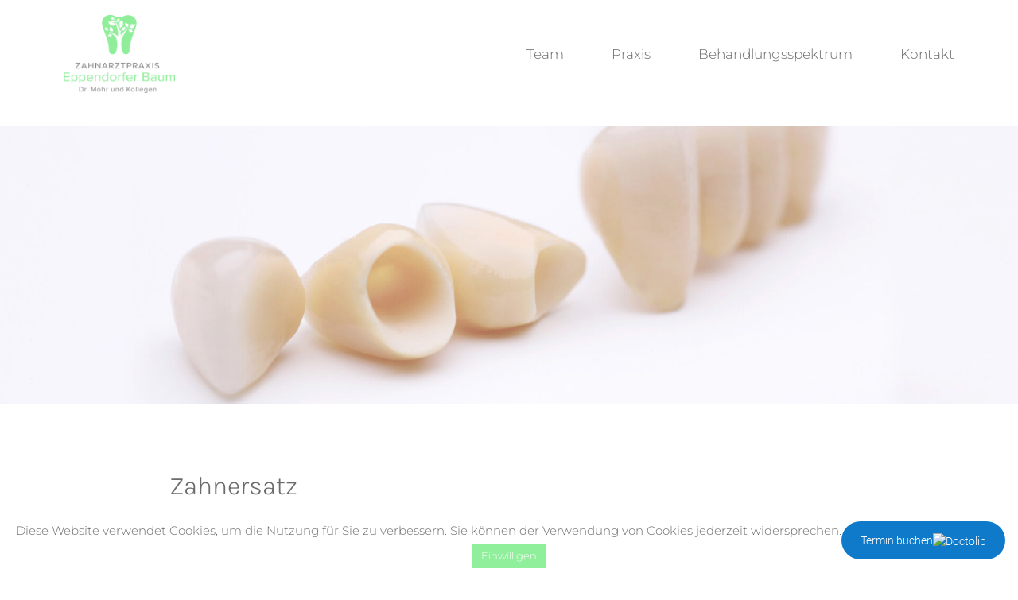

--- FILE ---
content_type: text/html; charset=UTF-8
request_url: https://zahnarztpraxis-eppendorferbaum.de/zahnersatz/
body_size: 10838
content:
<!DOCTYPE html>
<html lang="de">
<head><style>img.lazy{min-height:1px}</style><link href="https://zahnarztpraxis-eppendorferbaum.de/wp-content/plugins/w3-total-cache/pub/js/lazyload.min.js" as="script">
    <title>  ZahnersatzZahnarztpraxis Eppendorfer Baum | Dr. Mohr &amp; Kollegen</title>
    <meta charset="UTF-8">
    <meta name="viewport" content="width=device-width, initial-scale=1, shrink-to-fit=no">
    
    <link rel="apple-touch-icon" sizes="76x76" href="https://zahnarztpraxis-eppendorferbaum.de/wp-content/themes/praxis-mohr/images/fav/apple-touch-icon.png">
    <link rel="icon" type="image/png" sizes="32x32" href="https://zahnarztpraxis-eppendorferbaum.de/wp-content/themes/praxis-mohr/images/fav/favicon-32x32.png">
    <link rel="icon" type="image/png" sizes="16x16" href="https://zahnarztpraxis-eppendorferbaum.de/wp-content/themes/praxis-mohr/images/fav/favicon-16x16.png">
    <link rel="manifest" href="https://zahnarztpraxis-eppendorferbaum.de/wp-content/themes/praxis-mohr/images/fav/site.webmanifest">
    <link rel="mask-icon" href="https://zahnarztpraxis-eppendorferbaum.de/wp-content/themes/praxis-mohr/images/fav/safari-pinned-tab.svg" color="#90ee9b">
    <meta name="msapplication-TileColor" content="#90ee9b">
    <meta name="theme-color" content="#ffffff">

    <link rel="stylesheet" href="https://zahnarztpraxis-eppendorferbaum.de/wp-content/themes/praxis-mohr/css/styles.v2.0.css" media="all">
    
        <meta name='robots' content='max-image-preview:large' />
	<style>img:is([sizes="auto" i], [sizes^="auto," i]) { contain-intrinsic-size: 3000px 1500px }</style>
	<script type="text/javascript">
/* <![CDATA[ */
window._wpemojiSettings = {"baseUrl":"https:\/\/s.w.org\/images\/core\/emoji\/16.0.1\/72x72\/","ext":".png","svgUrl":"https:\/\/s.w.org\/images\/core\/emoji\/16.0.1\/svg\/","svgExt":".svg","source":{"concatemoji":"https:\/\/zahnarztpraxis-eppendorferbaum.de\/wp-includes\/js\/wp-emoji-release.min.js?ver=6.8.2"}};
/*! This file is auto-generated */
!function(s,n){var o,i,e;function c(e){try{var t={supportTests:e,timestamp:(new Date).valueOf()};sessionStorage.setItem(o,JSON.stringify(t))}catch(e){}}function p(e,t,n){e.clearRect(0,0,e.canvas.width,e.canvas.height),e.fillText(t,0,0);var t=new Uint32Array(e.getImageData(0,0,e.canvas.width,e.canvas.height).data),a=(e.clearRect(0,0,e.canvas.width,e.canvas.height),e.fillText(n,0,0),new Uint32Array(e.getImageData(0,0,e.canvas.width,e.canvas.height).data));return t.every(function(e,t){return e===a[t]})}function u(e,t){e.clearRect(0,0,e.canvas.width,e.canvas.height),e.fillText(t,0,0);for(var n=e.getImageData(16,16,1,1),a=0;a<n.data.length;a++)if(0!==n.data[a])return!1;return!0}function f(e,t,n,a){switch(t){case"flag":return n(e,"\ud83c\udff3\ufe0f\u200d\u26a7\ufe0f","\ud83c\udff3\ufe0f\u200b\u26a7\ufe0f")?!1:!n(e,"\ud83c\udde8\ud83c\uddf6","\ud83c\udde8\u200b\ud83c\uddf6")&&!n(e,"\ud83c\udff4\udb40\udc67\udb40\udc62\udb40\udc65\udb40\udc6e\udb40\udc67\udb40\udc7f","\ud83c\udff4\u200b\udb40\udc67\u200b\udb40\udc62\u200b\udb40\udc65\u200b\udb40\udc6e\u200b\udb40\udc67\u200b\udb40\udc7f");case"emoji":return!a(e,"\ud83e\udedf")}return!1}function g(e,t,n,a){var r="undefined"!=typeof WorkerGlobalScope&&self instanceof WorkerGlobalScope?new OffscreenCanvas(300,150):s.createElement("canvas"),o=r.getContext("2d",{willReadFrequently:!0}),i=(o.textBaseline="top",o.font="600 32px Arial",{});return e.forEach(function(e){i[e]=t(o,e,n,a)}),i}function t(e){var t=s.createElement("script");t.src=e,t.defer=!0,s.head.appendChild(t)}"undefined"!=typeof Promise&&(o="wpEmojiSettingsSupports",i=["flag","emoji"],n.supports={everything:!0,everythingExceptFlag:!0},e=new Promise(function(e){s.addEventListener("DOMContentLoaded",e,{once:!0})}),new Promise(function(t){var n=function(){try{var e=JSON.parse(sessionStorage.getItem(o));if("object"==typeof e&&"number"==typeof e.timestamp&&(new Date).valueOf()<e.timestamp+604800&&"object"==typeof e.supportTests)return e.supportTests}catch(e){}return null}();if(!n){if("undefined"!=typeof Worker&&"undefined"!=typeof OffscreenCanvas&&"undefined"!=typeof URL&&URL.createObjectURL&&"undefined"!=typeof Blob)try{var e="postMessage("+g.toString()+"("+[JSON.stringify(i),f.toString(),p.toString(),u.toString()].join(",")+"));",a=new Blob([e],{type:"text/javascript"}),r=new Worker(URL.createObjectURL(a),{name:"wpTestEmojiSupports"});return void(r.onmessage=function(e){c(n=e.data),r.terminate(),t(n)})}catch(e){}c(n=g(i,f,p,u))}t(n)}).then(function(e){for(var t in e)n.supports[t]=e[t],n.supports.everything=n.supports.everything&&n.supports[t],"flag"!==t&&(n.supports.everythingExceptFlag=n.supports.everythingExceptFlag&&n.supports[t]);n.supports.everythingExceptFlag=n.supports.everythingExceptFlag&&!n.supports.flag,n.DOMReady=!1,n.readyCallback=function(){n.DOMReady=!0}}).then(function(){return e}).then(function(){var e;n.supports.everything||(n.readyCallback(),(e=n.source||{}).concatemoji?t(e.concatemoji):e.wpemoji&&e.twemoji&&(t(e.twemoji),t(e.wpemoji)))}))}((window,document),window._wpemojiSettings);
/* ]]> */
</script>
<style id='wp-emoji-styles-inline-css' type='text/css'>

	img.wp-smiley, img.emoji {
		display: inline !important;
		border: none !important;
		box-shadow: none !important;
		height: 1em !important;
		width: 1em !important;
		margin: 0 0.07em !important;
		vertical-align: -0.1em !important;
		background: none !important;
		padding: 0 !important;
	}
</style>
<link rel='stylesheet' id='wp-block-library-css' href='https://zahnarztpraxis-eppendorferbaum.de/wp-includes/css/dist/block-library/style.min.css?ver=6.8.2' type='text/css' media='all' />
<style id='classic-theme-styles-inline-css' type='text/css'>
/*! This file is auto-generated */
.wp-block-button__link{color:#fff;background-color:#32373c;border-radius:9999px;box-shadow:none;text-decoration:none;padding:calc(.667em + 2px) calc(1.333em + 2px);font-size:1.125em}.wp-block-file__button{background:#32373c;color:#fff;text-decoration:none}
</style>
<style id='global-styles-inline-css' type='text/css'>
:root{--wp--preset--aspect-ratio--square: 1;--wp--preset--aspect-ratio--4-3: 4/3;--wp--preset--aspect-ratio--3-4: 3/4;--wp--preset--aspect-ratio--3-2: 3/2;--wp--preset--aspect-ratio--2-3: 2/3;--wp--preset--aspect-ratio--16-9: 16/9;--wp--preset--aspect-ratio--9-16: 9/16;--wp--preset--color--black: #000000;--wp--preset--color--cyan-bluish-gray: #abb8c3;--wp--preset--color--white: #ffffff;--wp--preset--color--pale-pink: #f78da7;--wp--preset--color--vivid-red: #cf2e2e;--wp--preset--color--luminous-vivid-orange: #ff6900;--wp--preset--color--luminous-vivid-amber: #fcb900;--wp--preset--color--light-green-cyan: #7bdcb5;--wp--preset--color--vivid-green-cyan: #00d084;--wp--preset--color--pale-cyan-blue: #8ed1fc;--wp--preset--color--vivid-cyan-blue: #0693e3;--wp--preset--color--vivid-purple: #9b51e0;--wp--preset--gradient--vivid-cyan-blue-to-vivid-purple: linear-gradient(135deg,rgba(6,147,227,1) 0%,rgb(155,81,224) 100%);--wp--preset--gradient--light-green-cyan-to-vivid-green-cyan: linear-gradient(135deg,rgb(122,220,180) 0%,rgb(0,208,130) 100%);--wp--preset--gradient--luminous-vivid-amber-to-luminous-vivid-orange: linear-gradient(135deg,rgba(252,185,0,1) 0%,rgba(255,105,0,1) 100%);--wp--preset--gradient--luminous-vivid-orange-to-vivid-red: linear-gradient(135deg,rgba(255,105,0,1) 0%,rgb(207,46,46) 100%);--wp--preset--gradient--very-light-gray-to-cyan-bluish-gray: linear-gradient(135deg,rgb(238,238,238) 0%,rgb(169,184,195) 100%);--wp--preset--gradient--cool-to-warm-spectrum: linear-gradient(135deg,rgb(74,234,220) 0%,rgb(151,120,209) 20%,rgb(207,42,186) 40%,rgb(238,44,130) 60%,rgb(251,105,98) 80%,rgb(254,248,76) 100%);--wp--preset--gradient--blush-light-purple: linear-gradient(135deg,rgb(255,206,236) 0%,rgb(152,150,240) 100%);--wp--preset--gradient--blush-bordeaux: linear-gradient(135deg,rgb(254,205,165) 0%,rgb(254,45,45) 50%,rgb(107,0,62) 100%);--wp--preset--gradient--luminous-dusk: linear-gradient(135deg,rgb(255,203,112) 0%,rgb(199,81,192) 50%,rgb(65,88,208) 100%);--wp--preset--gradient--pale-ocean: linear-gradient(135deg,rgb(255,245,203) 0%,rgb(182,227,212) 50%,rgb(51,167,181) 100%);--wp--preset--gradient--electric-grass: linear-gradient(135deg,rgb(202,248,128) 0%,rgb(113,206,126) 100%);--wp--preset--gradient--midnight: linear-gradient(135deg,rgb(2,3,129) 0%,rgb(40,116,252) 100%);--wp--preset--font-size--small: 13px;--wp--preset--font-size--medium: 20px;--wp--preset--font-size--large: 36px;--wp--preset--font-size--x-large: 42px;--wp--preset--spacing--20: 0.44rem;--wp--preset--spacing--30: 0.67rem;--wp--preset--spacing--40: 1rem;--wp--preset--spacing--50: 1.5rem;--wp--preset--spacing--60: 2.25rem;--wp--preset--spacing--70: 3.38rem;--wp--preset--spacing--80: 5.06rem;--wp--preset--shadow--natural: 6px 6px 9px rgba(0, 0, 0, 0.2);--wp--preset--shadow--deep: 12px 12px 50px rgba(0, 0, 0, 0.4);--wp--preset--shadow--sharp: 6px 6px 0px rgba(0, 0, 0, 0.2);--wp--preset--shadow--outlined: 6px 6px 0px -3px rgba(255, 255, 255, 1), 6px 6px rgba(0, 0, 0, 1);--wp--preset--shadow--crisp: 6px 6px 0px rgba(0, 0, 0, 1);}:where(.is-layout-flex){gap: 0.5em;}:where(.is-layout-grid){gap: 0.5em;}body .is-layout-flex{display: flex;}.is-layout-flex{flex-wrap: wrap;align-items: center;}.is-layout-flex > :is(*, div){margin: 0;}body .is-layout-grid{display: grid;}.is-layout-grid > :is(*, div){margin: 0;}:where(.wp-block-columns.is-layout-flex){gap: 2em;}:where(.wp-block-columns.is-layout-grid){gap: 2em;}:where(.wp-block-post-template.is-layout-flex){gap: 1.25em;}:where(.wp-block-post-template.is-layout-grid){gap: 1.25em;}.has-black-color{color: var(--wp--preset--color--black) !important;}.has-cyan-bluish-gray-color{color: var(--wp--preset--color--cyan-bluish-gray) !important;}.has-white-color{color: var(--wp--preset--color--white) !important;}.has-pale-pink-color{color: var(--wp--preset--color--pale-pink) !important;}.has-vivid-red-color{color: var(--wp--preset--color--vivid-red) !important;}.has-luminous-vivid-orange-color{color: var(--wp--preset--color--luminous-vivid-orange) !important;}.has-luminous-vivid-amber-color{color: var(--wp--preset--color--luminous-vivid-amber) !important;}.has-light-green-cyan-color{color: var(--wp--preset--color--light-green-cyan) !important;}.has-vivid-green-cyan-color{color: var(--wp--preset--color--vivid-green-cyan) !important;}.has-pale-cyan-blue-color{color: var(--wp--preset--color--pale-cyan-blue) !important;}.has-vivid-cyan-blue-color{color: var(--wp--preset--color--vivid-cyan-blue) !important;}.has-vivid-purple-color{color: var(--wp--preset--color--vivid-purple) !important;}.has-black-background-color{background-color: var(--wp--preset--color--black) !important;}.has-cyan-bluish-gray-background-color{background-color: var(--wp--preset--color--cyan-bluish-gray) !important;}.has-white-background-color{background-color: var(--wp--preset--color--white) !important;}.has-pale-pink-background-color{background-color: var(--wp--preset--color--pale-pink) !important;}.has-vivid-red-background-color{background-color: var(--wp--preset--color--vivid-red) !important;}.has-luminous-vivid-orange-background-color{background-color: var(--wp--preset--color--luminous-vivid-orange) !important;}.has-luminous-vivid-amber-background-color{background-color: var(--wp--preset--color--luminous-vivid-amber) !important;}.has-light-green-cyan-background-color{background-color: var(--wp--preset--color--light-green-cyan) !important;}.has-vivid-green-cyan-background-color{background-color: var(--wp--preset--color--vivid-green-cyan) !important;}.has-pale-cyan-blue-background-color{background-color: var(--wp--preset--color--pale-cyan-blue) !important;}.has-vivid-cyan-blue-background-color{background-color: var(--wp--preset--color--vivid-cyan-blue) !important;}.has-vivid-purple-background-color{background-color: var(--wp--preset--color--vivid-purple) !important;}.has-black-border-color{border-color: var(--wp--preset--color--black) !important;}.has-cyan-bluish-gray-border-color{border-color: var(--wp--preset--color--cyan-bluish-gray) !important;}.has-white-border-color{border-color: var(--wp--preset--color--white) !important;}.has-pale-pink-border-color{border-color: var(--wp--preset--color--pale-pink) !important;}.has-vivid-red-border-color{border-color: var(--wp--preset--color--vivid-red) !important;}.has-luminous-vivid-orange-border-color{border-color: var(--wp--preset--color--luminous-vivid-orange) !important;}.has-luminous-vivid-amber-border-color{border-color: var(--wp--preset--color--luminous-vivid-amber) !important;}.has-light-green-cyan-border-color{border-color: var(--wp--preset--color--light-green-cyan) !important;}.has-vivid-green-cyan-border-color{border-color: var(--wp--preset--color--vivid-green-cyan) !important;}.has-pale-cyan-blue-border-color{border-color: var(--wp--preset--color--pale-cyan-blue) !important;}.has-vivid-cyan-blue-border-color{border-color: var(--wp--preset--color--vivid-cyan-blue) !important;}.has-vivid-purple-border-color{border-color: var(--wp--preset--color--vivid-purple) !important;}.has-vivid-cyan-blue-to-vivid-purple-gradient-background{background: var(--wp--preset--gradient--vivid-cyan-blue-to-vivid-purple) !important;}.has-light-green-cyan-to-vivid-green-cyan-gradient-background{background: var(--wp--preset--gradient--light-green-cyan-to-vivid-green-cyan) !important;}.has-luminous-vivid-amber-to-luminous-vivid-orange-gradient-background{background: var(--wp--preset--gradient--luminous-vivid-amber-to-luminous-vivid-orange) !important;}.has-luminous-vivid-orange-to-vivid-red-gradient-background{background: var(--wp--preset--gradient--luminous-vivid-orange-to-vivid-red) !important;}.has-very-light-gray-to-cyan-bluish-gray-gradient-background{background: var(--wp--preset--gradient--very-light-gray-to-cyan-bluish-gray) !important;}.has-cool-to-warm-spectrum-gradient-background{background: var(--wp--preset--gradient--cool-to-warm-spectrum) !important;}.has-blush-light-purple-gradient-background{background: var(--wp--preset--gradient--blush-light-purple) !important;}.has-blush-bordeaux-gradient-background{background: var(--wp--preset--gradient--blush-bordeaux) !important;}.has-luminous-dusk-gradient-background{background: var(--wp--preset--gradient--luminous-dusk) !important;}.has-pale-ocean-gradient-background{background: var(--wp--preset--gradient--pale-ocean) !important;}.has-electric-grass-gradient-background{background: var(--wp--preset--gradient--electric-grass) !important;}.has-midnight-gradient-background{background: var(--wp--preset--gradient--midnight) !important;}.has-small-font-size{font-size: var(--wp--preset--font-size--small) !important;}.has-medium-font-size{font-size: var(--wp--preset--font-size--medium) !important;}.has-large-font-size{font-size: var(--wp--preset--font-size--large) !important;}.has-x-large-font-size{font-size: var(--wp--preset--font-size--x-large) !important;}
:where(.wp-block-post-template.is-layout-flex){gap: 1.25em;}:where(.wp-block-post-template.is-layout-grid){gap: 1.25em;}
:where(.wp-block-columns.is-layout-flex){gap: 2em;}:where(.wp-block-columns.is-layout-grid){gap: 2em;}
:root :where(.wp-block-pullquote){font-size: 1.5em;line-height: 1.6;}
</style>
<link rel='stylesheet' id='contact-form-7-css' href='https://zahnarztpraxis-eppendorferbaum.de/wp-content/plugins/contact-form-7/includes/css/styles.css?ver=6.1.1' type='text/css' media='all' />
<link rel='stylesheet' id='cookie-law-info-css' href='https://zahnarztpraxis-eppendorferbaum.de/wp-content/plugins/cookie-law-info/legacy/public/css/cookie-law-info-public.css?ver=3.3.5' type='text/css' media='all' />
<link rel='stylesheet' id='cookie-law-info-gdpr-css' href='https://zahnarztpraxis-eppendorferbaum.de/wp-content/plugins/cookie-law-info/legacy/public/css/cookie-law-info-gdpr.css?ver=3.3.5' type='text/css' media='all' />
<link rel='stylesheet' id='js_composer_front-css' href='https://zahnarztpraxis-eppendorferbaum.de/wp-content/plugins/js_composer/assets/css/js_composer.min.css?ver=7.9' type='text/css' media='all' />
<!--n2css--><!--n2js--><script type="text/javascript" src="https://zahnarztpraxis-eppendorferbaum.de/wp-includes/js/jquery/jquery.min.js?ver=3.7.1" id="jquery-core-js"></script>
<script type="text/javascript" src="https://zahnarztpraxis-eppendorferbaum.de/wp-includes/js/jquery/jquery-migrate.min.js?ver=3.4.1" id="jquery-migrate-js"></script>
<script type="text/javascript" id="cookie-law-info-js-extra">
/* <![CDATA[ */
var Cli_Data = {"nn_cookie_ids":[],"cookielist":[],"non_necessary_cookies":[],"ccpaEnabled":"","ccpaRegionBased":"","ccpaBarEnabled":"","strictlyEnabled":["necessary","obligatoire"],"ccpaType":"gdpr","js_blocking":"","custom_integration":"","triggerDomRefresh":"","secure_cookies":""};
var cli_cookiebar_settings = {"animate_speed_hide":"500","animate_speed_show":"500","background":"#FFF","border":"#b1a6a6c2","border_on":"","button_1_button_colour":"#90ef9b","button_1_button_hover":"#73bf7c","button_1_link_colour":"#fff","button_1_as_button":"1","button_1_new_win":"","button_2_button_colour":"#333","button_2_button_hover":"#292929","button_2_link_colour":"#444","button_2_as_button":"","button_2_hidebar":"","button_3_button_colour":"#000","button_3_button_hover":"#000000","button_3_link_colour":"#fff","button_3_as_button":"1","button_3_new_win":"","button_4_button_colour":"#000","button_4_button_hover":"#000000","button_4_link_colour":"#62a329","button_4_as_button":"","button_7_button_colour":"#61a229","button_7_button_hover":"#4e8221","button_7_link_colour":"#fff","button_7_as_button":"1","button_7_new_win":"","font_family":"inherit","header_fix":"1","notify_animate_hide":"1","notify_animate_show":"","notify_div_id":"#cookie-law-info-bar","notify_position_horizontal":"right","notify_position_vertical":"bottom","scroll_close":"","scroll_close_reload":"","accept_close_reload":"","reject_close_reload":"","showagain_tab":"","showagain_background":"#fff","showagain_border":"#000","showagain_div_id":"#cookie-law-info-again","showagain_x_position":"100px","text":"#6b6b6b","show_once_yn":"","show_once":"10000","logging_on":"","as_popup":"","popup_overlay":"1","bar_heading_text":"","cookie_bar_as":"banner","popup_showagain_position":"bottom-right","widget_position":"left"};
var log_object = {"ajax_url":"https:\/\/zahnarztpraxis-eppendorferbaum.de\/wp-admin\/admin-ajax.php"};
/* ]]> */
</script>
<script type="text/javascript" src="https://zahnarztpraxis-eppendorferbaum.de/wp-content/plugins/cookie-law-info/legacy/public/js/cookie-law-info-public.js?ver=3.3.5" id="cookie-law-info-js"></script>
<script></script><link rel="https://api.w.org/" href="https://zahnarztpraxis-eppendorferbaum.de/wp-json/" /><link rel="alternate" title="JSON" type="application/json" href="https://zahnarztpraxis-eppendorferbaum.de/wp-json/wp/v2/pages/74" /><link rel="EditURI" type="application/rsd+xml" title="RSD" href="https://zahnarztpraxis-eppendorferbaum.de/xmlrpc.php?rsd" />
<meta name="generator" content="WordPress 6.8.2" />
<link rel="canonical" href="https://zahnarztpraxis-eppendorferbaum.de/zahnersatz/" />
<link rel='shortlink' href='https://zahnarztpraxis-eppendorferbaum.de/?p=74' />
<link rel="alternate" title="oEmbed (JSON)" type="application/json+oembed" href="https://zahnarztpraxis-eppendorferbaum.de/wp-json/oembed/1.0/embed?url=https%3A%2F%2Fzahnarztpraxis-eppendorferbaum.de%2Fzahnersatz%2F" />
<link rel="alternate" title="oEmbed (XML)" type="text/xml+oembed" href="https://zahnarztpraxis-eppendorferbaum.de/wp-json/oembed/1.0/embed?url=https%3A%2F%2Fzahnarztpraxis-eppendorferbaum.de%2Fzahnersatz%2F&#038;format=xml" />
<meta name="generator" content="Powered by WPBakery Page Builder - drag and drop page builder for WordPress."/>
<style type="text/css" data-type="vc_shortcodes-default-css">.vc_do_custom_heading{margin-bottom:0.625rem;margin-top:0;}</style><noscript><style> .wpb_animate_when_almost_visible { opacity: 1; }</style></noscript>    <script type="text/javascript">var $ = jQuery.noConflict();</script>  
    
</head>
    
<body class="wp-singular page-template-default page page-id-74 wp-theme-praxis-mohr wpb-js-composer js-comp-ver-7.9 vc_responsive">
    <header class="pm-header">
        <div class="container-logo">    
            <a id="logo-praxis" href="https://zahnarztpraxis-eppendorferbaum.de">
                <img alt="Logo Zahnarztpraxis Hoheluftchaussee Dr. Mohr und Kollegen" class="logo-main lazy" src="data:image/svg+xml,%3Csvg%20xmlns='http://www.w3.org/2000/svg'%20viewBox='0%200%201%201'%3E%3C/svg%3E" data-src="https://zahnarztpraxis-eppendorferbaum.de/wp-content/themes/praxis-mohr/images/logo_eppendorfer_baum.png">
                <img alt="" aria-hidden="true" class="logo-tooth lazy" src="data:image/svg+xml,%3Csvg%20xmlns='http://www.w3.org/2000/svg'%20viewBox='0%200%201%201'%3E%3C/svg%3E" data-src="https://zahnarztpraxis-eppendorferbaum.de/wp-content/themes/praxis-mohr/images/logo_eppendorfer_baum_zahn.png">
            </a>
        </div>
        <div id="toggle-nav"><span class="eintrag-menue">Menü</span><img class="lazy" src="data:image/svg+xml,%3Csvg%20xmlns='http://www.w3.org/2000/svg'%20viewBox='0%200%201%201'%3E%3C/svg%3E" data-src="https://zahnarztpraxis-eppendorferbaum.de/wp-content/themes/praxis-mohr/images/menu.png" /></div>
        <nav id="site-navigation" class="nav-main" role="navigation">
            <ul id="menu-hauptmenue" class="menu"><li id="menu-item-67" class="menu-item menu-item-type-custom menu-item-object-custom menu-item-has-children menu-item-67"><a>Team</a>
<ul class="sub-menu">
	<li id="menu-item-1134" class="menu-item menu-item-type-custom menu-item-object-custom menu-item-home menu-item-1134"><a href="https://zahnarztpraxis-eppendorferbaum.de/#aerzte">Zahnärzte</a></li>
	<li id="menu-item-358" class="menu-item menu-item-type-post_type menu-item-object-page menu-item-358"><a href="https://zahnarztpraxis-eppendorferbaum.de/dr-raoul-mohr/">Dr. Raoul Mohr</a></li>
	<li id="menu-item-1424" class="menu-item menu-item-type-post_type menu-item-object-page menu-item-1424"><a href="https://zahnarztpraxis-eppendorferbaum.de/johanna-benthien/">Johanna Benthien</a></li>
	<li id="menu-item-1320" class="menu-item menu-item-type-post_type menu-item-object-page menu-item-1320"><a href="https://zahnarztpraxis-eppendorferbaum.de/chiara-colapietro/">Chiara Colapietro</a></li>
	<li id="menu-item-597" class="menu-item menu-item-type-post_type menu-item-object-page menu-item-597"><a href="https://zahnarztpraxis-eppendorferbaum.de/johanna-dose/">Dr. Johanna Dose</a></li>
	<li id="menu-item-1246" class="menu-item menu-item-type-post_type menu-item-object-page menu-item-1246"><a href="https://zahnarztpraxis-eppendorferbaum.de/sirka-woeste/">Dr. Sirka Woeste</a></li>
	<li id="menu-item-1345" class="menu-item menu-item-type-post_type menu-item-object-page menu-item-1345"><a href="https://zahnarztpraxis-eppendorferbaum.de/mitarbeiter/">Mitarbeiter*innen</a></li>
</ul>
</li>
<li id="menu-item-60" class="menu-item menu-item-type-custom menu-item-object-custom menu-item-has-children menu-item-60"><a>Praxis</a>
<ul class="sub-menu">
	<li id="menu-item-1136" class="menu-item menu-item-type-custom menu-item-object-custom menu-item-home menu-item-1136"><a href="https://zahnarztpraxis-eppendorferbaum.de/#praxis">Praxis</a></li>
	<li id="menu-item-940" class="menu-item menu-item-type-post_type menu-item-object-page menu-item-940"><a href="https://zahnarztpraxis-eppendorferbaum.de/dentales-labor/">Dentales Labor</a></li>
	<li id="menu-item-939" class="sub-menu-item-last menu-item menu-item-type-post_type menu-item-object-page menu-item-939"><a href="https://zahnarztpraxis-eppendorferbaum.de/service/">Service</a></li>
</ul>
</li>
<li id="menu-item-68" class="menu-item menu-item-type-custom menu-item-object-custom current-menu-ancestor current-menu-parent menu-item-has-children menu-item-68"><a>Behandlungsspektrum</a>
<ul class="sub-menu">
	<li id="menu-item-1141" class="menu-item menu-item-type-custom menu-item-object-custom menu-item-home menu-item-1141"><a href="https://zahnarztpraxis-eppendorferbaum.de/#behandlungsspektrum">Behandlungsspektrum</a></li>
	<li id="menu-item-84" class="menu-item menu-item-type-post_type menu-item-object-page menu-item-84"><a href="https://zahnarztpraxis-eppendorferbaum.de/implantologie/">Implantologie</a></li>
	<li id="menu-item-83" class="menu-item menu-item-type-post_type menu-item-object-page menu-item-83"><a href="https://zahnarztpraxis-eppendorferbaum.de/endodontie/">Endodontie</a></li>
	<li id="menu-item-82" class="menu-item menu-item-type-post_type menu-item-object-page current-menu-item page_item page-item-74 current_page_item menu-item-82"><a href="https://zahnarztpraxis-eppendorferbaum.de/zahnersatz/" aria-current="page">Zahnersatz</a></li>
	<li id="menu-item-728" class="menu-item menu-item-type-post_type menu-item-object-page menu-item-728"><a href="https://zahnarztpraxis-eppendorferbaum.de/fuellungstherapie/">Füllungstherapie</a></li>
	<li id="menu-item-80" class="menu-item menu-item-type-post_type menu-item-object-page menu-item-80"><a href="https://zahnarztpraxis-eppendorferbaum.de/professionelle-zahnreinigung/">Professionelle Zahnreinigung</a></li>
	<li id="menu-item-729" class="menu-item menu-item-type-post_type menu-item-object-page menu-item-729"><a href="https://zahnarztpraxis-eppendorferbaum.de/parodontitisbehandlung/">Parodontitisbehandlung</a></li>
	<li id="menu-item-103" class="menu-item menu-item-type-post_type menu-item-object-page menu-item-103"><a href="https://zahnarztpraxis-eppendorferbaum.de/bleaching/">Bleaching</a></li>
	<li id="menu-item-102" class="menu-item menu-item-type-post_type menu-item-object-page menu-item-102"><a href="https://zahnarztpraxis-eppendorferbaum.de/aesthetische-zahnheilkunde/">Ästhetische Zahnheilkunde</a></li>
	<li id="menu-item-101" class="menu-item menu-item-type-post_type menu-item-object-page menu-item-101"><a href="https://zahnarztpraxis-eppendorferbaum.de/sanierung/">Sanierung</a></li>
	<li id="menu-item-732" class="menu-item menu-item-type-post_type menu-item-object-page menu-item-732"><a href="https://zahnarztpraxis-eppendorferbaum.de/laserbehandlung/">Laserbehandlung</a></li>
	<li id="menu-item-731" class="menu-item menu-item-type-post_type menu-item-object-page menu-item-731"><a href="https://zahnarztpraxis-eppendorferbaum.de/lachgassedierung/">Lachgassedierung</a></li>
	<li id="menu-item-730" class="sub-menu-item-last menu-item menu-item-type-post_type menu-item-object-page menu-item-730"><a href="https://zahnarztpraxis-eppendorferbaum.de/vollnarkose/">Vollnarkose</a></li>
</ul>
</li>
<li id="menu-item-69" class="menu-item-last menu-item menu-item-type-custom menu-item-object-custom menu-item-home menu-item-69"><a href="https://zahnarztpraxis-eppendorferbaum.de/#kontakt">Kontakt</a></li>
</ul>        </nav>
        
    </header>

    <a href="https://www.doctolib.de/zahnarztpraxis/hamburg/zahnarztpraxis-eppendorfer-baum-dr-mohr-und-kollegen/booking?utm_campaign=website-button&amp;utm_source=zahnarztpraxis-eppendorfer-baum-dr-mohr-und-kollegen-website-button&amp;utm_medium=referral&amp;utm_content=withoutpreview-blue-floating-bottom-right&amp;utm_term=zahnarztpraxis-eppendorfer-baum-dr-mohr-und-kollegen" style="display:flex;text-align:center;background-color:#107ACA;color:#ffffff;font-size:14px;overflow:hidden;font-family:Roboto, sans-serif;box-sizing:border-box;align-items:center;padding:0 24px;z-index:10000;height:48px;text-decoration:none;position:fixed;bottom:16px;right:16px;border-bottom-left-radius:none;border-bottom-right-radius:none;border-top-left-radius:4px;border-top-right-radius:4px;border-radius:24px" target="_blank"> <!-- -->Termin buchen<!-- --> <img class="lazy" style="height:19px;vertical-align:middle;width:auto" src="data:image/svg+xml,%3Csvg%20xmlns='http://www.w3.org/2000/svg'%20viewBox='0%200%201%201'%3E%3C/svg%3E" data-src="https://pro.doctolib.de/external_button/doctolib-white-transparent.png" alt="Doctolib"/></a>
<main>
            <div class="wpb-content-wrapper"><div class="vc_row wpb_row vc_row-fluid"><div class="wpb_column vc_column_container vc_col-sm-12"><div class="vc_column-inner"><div class="wpb_wrapper">
	<div  class="wpb_single_image wpb_content_element vc_align_center wpb_content_element  top-full-width">
		
		<figure class="wpb_wrapper vc_figure">
			<div class="vc_single_image-wrapper   vc_box_border_grey"><img fetchpriority="high" decoding="async" width="1920" height="525" src="data:image/svg+xml,%3Csvg%20xmlns='http://www.w3.org/2000/svg'%20viewBox='0%200%201920%20525'%3E%3C/svg%3E" data-src="https://zahnarztpraxis-eppendorferbaum.de/wp-content/uploads/2019/04/top_zahnersatz-1.jpg" class="vc_single_image-img attachment-full lazy" alt="" title="top_zahnersatz" data-srcset="https://zahnarztpraxis-eppendorferbaum.de/wp-content/uploads/2019/04/top_zahnersatz-1.jpg 1920w, https://zahnarztpraxis-eppendorferbaum.de/wp-content/uploads/2019/04/top_zahnersatz-1-300x82.jpg 300w, https://zahnarztpraxis-eppendorferbaum.de/wp-content/uploads/2019/04/top_zahnersatz-1-768x210.jpg 768w, https://zahnarztpraxis-eppendorferbaum.de/wp-content/uploads/2019/04/top_zahnersatz-1-1024x280.jpg 1024w" data-sizes="(max-width: 1920px) 100vw, 1920px" /></div>
		</figure>
	</div>
</div></div></div></div><div id="zahnersatz" class="vc_row wpb_row vc_row-fluid content-behandlungsspektrum"><div class="wpb_column vc_column_container vc_col-sm-1 vc_col-lg-2 vc_col-xs-1"><div class="vc_column-inner"><div class="wpb_wrapper"></div></div></div><div class="wpb_column vc_column_container vc_col-sm-10 vc_col-lg-8 vc_col-xs-10"><div class="vc_column-inner"><div class="wpb_wrapper"><h2 style="text-align: left" class="vc_custom_heading vc_do_custom_heading" >Zahnersatz</h2>
	<div class="wpb_text_column wpb_content_element" >
		<div class="wpb_wrapper">
			<p>Zahnersatz ist eines der absoluten Spezialgebiete unserer Praxis. Unser angeschlossenes <a class="text-link-gruen" title="Dentales Meisterlabor" href="https://zahnarztpraxis-eppendorferbaum.de/dentales-labor/">hochmodernes Zahnlabor</a> kann das komplette Spektrum der Zahntechnik abdecken. Ob implantatgestützte Prothesen, Kronen- und Brückentechnik aus bewährter Metallkeramik oder modernen Keramikwerkstoffen, Veneers zur Verschönerung der Frontzähne oder einfach nur Schienen.</p>
<p>Am Anfang der Zahntechnik steht jedoch die saubere Vorarbeit des Zahnarztes. Eine Zahnpräparation in fünf Minuten finden Sie nicht bei uns. Wir legen Wert auf eine saubere und genaue Vorgabe für den Zahntechniker.</p>

		</div>
	</div>
</div></div></div><div class="wpb_column vc_column_container vc_col-sm-1 vc_col-lg-2 vc_col-xs-1"><div class="vc_column-inner"><div class="wpb_wrapper"></div></div></div></div>
</div>            
</main>
<footer>
    <div class="vc_row wpb_row vc_row-fluid">
        <div class="wpb_column vc_column_container vc_col-sm-1 vc_col-lg-2 vc_col-xs-1">
        </div>
        <div class="wpb_column vc_column_container vc_col-sm-10 vc_col-lg-8 vc_col-xs-10">
            <div class="vc_column-inner">
                <hr>
                <div class="wpb_wrapper footer-widgets-container">
                    
                            <div id="footer-widgets" class="footer-widgets"  role="complementary">

                                
                                    <div class="footer-widget-column">
                                        <div id="custom_html-2" class="widget_text widget widget_custom_html"><h3 class="widget-title">Praxis</h3><div class="textwidget custom-html-widget"><p class="copy-regular">
	Zahnarztpraxis Eppendorfer Baum<br/>
	Dr. Mohr und Kollegen
</p>
<p class="footer-contact-item">
	Eppendorfer Baum 35-37<br/>
	20249 Hamburg
</p>
<p class="footer-contact-item">T: 040 / 480 18 10<br/>
F: 040 / 480 18 29</p>
<p class="footer-contact-item">
	<a href="mailto:info@zahnarztpraxis-eppendorferbaum.de" class="text-link-gruen">info@zahnarztpraxis-eppendorferbaum.de</a>
</p>
<p class="footer-contact-item"><a class="social-icon" href="https://www.instagram.com/zahndoc_eppendorferbaum"><img class="lazy" src="data:image/svg+xml,%3Csvg%20xmlns='http://www.w3.org/2000/svg'%20viewBox='0%200%201%201'%3E%3C/svg%3E" data-src="https://zahnarztpraxis-eppendorferbaum.de/wp-content/uploads/2023/10/icon_insta.png" alt="icon Instagram" /></a>
<a class="social-icon" href="https://de-de.facebook.com/pages/category/Teeth-Whitening-Service/Zahnarztpraxis-Eppendorfer-Baum-Dr-Mohr-und-Kollegen-1529413580630755/"><img class="lazy" src="data:image/svg+xml,%3Csvg%20xmlns='http://www.w3.org/2000/svg'%20viewBox='0%200%201%201'%3E%3C/svg%3E" data-src="https://zahnarztpraxis-eppendorferbaum.de/wp-content/uploads/2019/05/icon_facebook.png" alt="icon Facebook" /></a>
<a class="social-icon" href="https://www.xing.com/profile/Raoul_Mohr"><img class="lazy" src="data:image/svg+xml,%3Csvg%20xmlns='http://www.w3.org/2000/svg'%20viewBox='0%200%201%201'%3E%3C/svg%3E" data-src="https://zahnarztpraxis-eppendorferbaum.de/wp-content/uploads/2019/05/icon_xing.png" alt="icon Xing" /></a>
</p></div></div>                                    </div>

                                
                                
                                    <div class="footer-widget-column">
                                        <div id="custom_html-3" class="widget_text widget widget_custom_html"><h3 class="widget-title">Sprechzeiten</h3><div class="textwidget custom-html-widget"><p class="copy-regular">
	Sprechzeiten nach Vereinbarung
</p>
<p>
	Montag bis Donnerstag:<br/>
	07.00-19.00 Uhr
</p>
<p>
	Freitag:<br/>
	07.00-18.00 Uhr
</p></div></div>                                    </div>

                                
                                
                                    <div class="footer-widget-column-last">
                                        <div id="nav_menu-2" class="widget widget_nav_menu"><h3 class="widget-title">Rechtliches</h3><div class="menu-footernavigation-rechtliches-container"><ul id="menu-footernavigation-rechtliches" class="menu"><li id="menu-item-121" class="menu-item menu-item-type-post_type menu-item-object-page menu-item-121"><a href="https://zahnarztpraxis-eppendorferbaum.de/impressum/">Impressum</a></li>
<li id="menu-item-122" class="menu-item menu-item-type-post_type menu-item-object-page menu-item-privacy-policy menu-item-122"><a rel="privacy-policy" href="https://zahnarztpraxis-eppendorferbaum.de/datenschutzerklaerung/">Datenschutzerklärung</a></li>
</ul></div></div><div id="nav_menu-3" class="widget widget_nav_menu"><h3 class="widget-title">Für Kollegen</h3><div class="menu-footernavigation-fuer-kollegen-container"><ul id="menu-footernavigation-fuer-kollegen" class="menu"><li id="menu-item-892" class="menu-item menu-item-type-custom menu-item-object-custom menu-item-892"><a href="https://zahnarztpraxis-eppendorferbaum.de/fuer-kollegen/#hospitation">DGI Hospitation/Supervision</a></li>
<li id="menu-item-126" class="menu-item menu-item-type-custom menu-item-object-custom menu-item-126"><a href="https://zahnarztpraxis-eppendorferbaum.de/fuer-kollegen/#ueberweisung-implantologie">Überweisung Implantologie</a></li>
<li id="menu-item-127" class="menu-item menu-item-type-custom menu-item-object-custom menu-item-127"><a href="https://zahnarztpraxis-eppendorferbaum.de/fuer-kollegen/#ueberweisung-endodontie">Überweisung Endodontie</a></li>
</ul></div></div>                                    </div>

                                
                            </div>

                                    </div>
            </div>
        </div>
        <div class="wpb_column vc_column_container vc_col-sm-1 vc_col-lg-2 vc_col-xs-1">
        </div>
    </div>
        
    <div class="vc_row wpb_row vc_row-fluid">
        <div class="wpb_column vc_column_container vc_col-sm-1 vc_col-lg-2 vc_col-xs-1">
        </div>
        <div class="wpb_column vc_column_container vc_col-sm-10 vc_col-lg-8 vc_col-xs-10 copyright">
            Copyright 2019 - Zahnarztpraxis Eppendorfer Baum | Dr. Mohr &amp; Kollegen        </div>
        <div class="wpb_column vc_column_container vc_col-sm-1 vc_col-lg-2 vc_col-xs-1">
        </div>
    </div>   
</footer>

<script type="speculationrules">
{"prefetch":[{"source":"document","where":{"and":[{"href_matches":"\/*"},{"not":{"href_matches":["\/wp-*.php","\/wp-admin\/*","\/wp-content\/uploads\/*","\/wp-content\/*","\/wp-content\/plugins\/*","\/wp-content\/themes\/praxis-mohr\/*","\/*\\?(.+)"]}},{"not":{"selector_matches":"a[rel~=\"nofollow\"]"}},{"not":{"selector_matches":".no-prefetch, .no-prefetch a"}}]},"eagerness":"conservative"}]}
</script>
<!--googleoff: all--><div id="cookie-law-info-bar" data-nosnippet="true"><span>Diese Website verwendet Cookies, um die Nutzung für Sie zu verbessern. Sie können der Verwendung von Cookies jederzeit widersprechen. <a role='button' class="cli_settings_button" style="margin:5px 20px 5px 20px">Cookie Einstellungen</a><a role='button' data-cli_action="accept" id="cookie_action_close_header" class="medium cli-plugin-button cli-plugin-main-button cookie_action_close_header cli_action_button wt-cli-accept-btn" style="margin:5px">Einwilligen</a></span></div><div id="cookie-law-info-again" data-nosnippet="true"><span id="cookie_hdr_showagain">Privacy &amp; Cookies Policy</span></div><div class="cli-modal" data-nosnippet="true" id="cliSettingsPopup" tabindex="-1" role="dialog" aria-labelledby="cliSettingsPopup" aria-hidden="true">
  <div class="cli-modal-dialog" role="document">
	<div class="cli-modal-content cli-bar-popup">
		  <button type="button" class="cli-modal-close" id="cliModalClose">
			<svg class="" viewBox="0 0 24 24"><path d="M19 6.41l-1.41-1.41-5.59 5.59-5.59-5.59-1.41 1.41 5.59 5.59-5.59 5.59 1.41 1.41 5.59-5.59 5.59 5.59 1.41-1.41-5.59-5.59z"></path><path d="M0 0h24v24h-24z" fill="none"></path></svg>
			<span class="wt-cli-sr-only">Schließen</span>
		  </button>
		  <div class="cli-modal-body">
			<div class="cli-container-fluid cli-tab-container">
	<div class="cli-row">
		<div class="cli-col-12 cli-align-items-stretch cli-px-0">
			<div class="cli-privacy-overview">
				<h4>Datenschutzübersicht</h4>				<div class="cli-privacy-content">
					<div class="cli-privacy-content-text">Diese Website verwendet Cookies, um Ihre Erfahrung zu verbessern, während Sie durch die Website navigieren. Von diesen Cookies werden die nach Bedarf kategorisierten Cookies in Ihrem Browser gespeichert, da sie für das Funktionieren der Grundfunktionen der Website unerlässlich sind. Wir verwenden auch Cookies von Drittanbietern, mit denen wir analysieren und nachvollziehen können, wie Sie diese Website nutzen. Diese Cookies werden nur mit Ihrer Zustimmung in Ihrem Browser gespeichert. Sie haben auch die Möglichkeit, diese Cookies zu deaktivieren. Das Deaktivieren einiger dieser Cookies kann sich jedoch auf Ihr Surferlebnis auswirken.</div>
				</div>
				<a class="cli-privacy-readmore" aria-label="Mehr anzeigen" role="button" data-readmore-text="Mehr anzeigen" data-readless-text="Weniger anzeigen"></a>			</div>
		</div>
		<div class="cli-col-12 cli-align-items-stretch cli-px-0 cli-tab-section-container">
												<div class="cli-tab-section">
						<div class="cli-tab-header">
							<a role="button" tabindex="0" class="cli-nav-link cli-settings-mobile" data-target="necessary" data-toggle="cli-toggle-tab">
								Necessary							</a>
															<div class="wt-cli-necessary-checkbox">
									<input type="checkbox" class="cli-user-preference-checkbox"  id="wt-cli-checkbox-necessary" data-id="checkbox-necessary" checked="checked"  />
									<label class="form-check-label" for="wt-cli-checkbox-necessary">Necessary</label>
								</div>
								<span class="cli-necessary-caption">immer aktiv</span>
													</div>
						<div class="cli-tab-content">
							<div class="cli-tab-pane cli-fade" data-id="necessary">
								<div class="wt-cli-cookie-description">
									Notwendige Cookies sind für das reibungslose Funktionieren der Website unbedingt erforderlich. Diese Kategorie enthält nur Cookies, die grundlegende Funktionen und Sicherheitsmerkmale der Website gewährleisten. Diese Cookies speichern keine persönlichen Informationen.								</div>
							</div>
						</div>
					</div>
																		</div>
	</div>
</div>
		  </div>
		  <div class="cli-modal-footer">
			<div class="wt-cli-element cli-container-fluid cli-tab-container">
				<div class="cli-row">
					<div class="cli-col-12 cli-align-items-stretch cli-px-0">
						<div class="cli-tab-footer wt-cli-privacy-overview-actions">
						
															<a id="wt-cli-privacy-save-btn" role="button" tabindex="0" data-cli-action="accept" class="wt-cli-privacy-btn cli_setting_save_button wt-cli-privacy-accept-btn cli-btn">SPEICHERN &amp; AKZEPTIEREN</a>
													</div>
						
					</div>
				</div>
			</div>
		</div>
	</div>
  </div>
</div>
<div class="cli-modal-backdrop cli-fade cli-settings-overlay"></div>
<div class="cli-modal-backdrop cli-fade cli-popupbar-overlay"></div>
<!--googleon: all--><script type="text/javascript" src="https://zahnarztpraxis-eppendorferbaum.de/wp-content/themes/praxis-mohr/js/main.v1.min.js" id="main.v1.min.js-js"></script>
<script type="text/javascript" src="https://zahnarztpraxis-eppendorferbaum.de/wp-includes/js/dist/hooks.min.js?ver=4d63a3d491d11ffd8ac6" id="wp-hooks-js"></script>
<script type="text/javascript" src="https://zahnarztpraxis-eppendorferbaum.de/wp-includes/js/dist/i18n.min.js?ver=5e580eb46a90c2b997e6" id="wp-i18n-js"></script>
<script type="text/javascript" id="wp-i18n-js-after">
/* <![CDATA[ */
wp.i18n.setLocaleData( { 'text direction\u0004ltr': [ 'ltr' ] } );
/* ]]> */
</script>
<script type="text/javascript" src="https://zahnarztpraxis-eppendorferbaum.de/wp-content/plugins/contact-form-7/includes/swv/js/index.js?ver=6.1.1" id="swv-js"></script>
<script type="text/javascript" id="contact-form-7-js-translations">
/* <![CDATA[ */
( function( domain, translations ) {
	var localeData = translations.locale_data[ domain ] || translations.locale_data.messages;
	localeData[""].domain = domain;
	wp.i18n.setLocaleData( localeData, domain );
} )( "contact-form-7", {"translation-revision-date":"2025-09-11 18:58:36+0000","generator":"GlotPress\/4.0.1","domain":"messages","locale_data":{"messages":{"":{"domain":"messages","plural-forms":"nplurals=2; plural=n != 1;","lang":"de"},"This contact form is placed in the wrong place.":["Dieses Kontaktformular wurde an der falschen Stelle platziert."],"Error:":["Fehler:"]}},"comment":{"reference":"includes\/js\/index.js"}} );
/* ]]> */
</script>
<script type="text/javascript" id="contact-form-7-js-before">
/* <![CDATA[ */
var wpcf7 = {
    "api": {
        "root": "https:\/\/zahnarztpraxis-eppendorferbaum.de\/wp-json\/",
        "namespace": "contact-form-7\/v1"
    },
    "cached": 1
};
/* ]]> */
</script>
<script type="text/javascript" src="https://zahnarztpraxis-eppendorferbaum.de/wp-content/plugins/contact-form-7/includes/js/index.js?ver=6.1.1" id="contact-form-7-js"></script>
<script type="text/javascript" src="https://zahnarztpraxis-eppendorferbaum.de/wp-content/plugins/js_composer/assets/js/dist/js_composer_front.min.js?ver=7.9" id="wpb_composer_front_js-js"></script>
<script></script><script>window.w3tc_lazyload=1,window.lazyLoadOptions={elements_selector:".lazy",callback_loaded:function(t){var e;try{e=new CustomEvent("w3tc_lazyload_loaded",{detail:{e:t}})}catch(a){(e=document.createEvent("CustomEvent")).initCustomEvent("w3tc_lazyload_loaded",!1,!1,{e:t})}window.dispatchEvent(e)}}</script><script async src="https://zahnarztpraxis-eppendorferbaum.de/wp-content/plugins/w3-total-cache/pub/js/lazyload.min.js"></script></body>
</html>
<!--
Performance optimized by W3 Total Cache. Learn more: https://www.boldgrid.com/w3-total-cache/

Page Caching using Disk: Enhanced 
Lazy Loading

Served from: zahnarztpraxis-eppendorferbaum.de @ 2025-09-19 11:07:05 by W3 Total Cache
-->

--- FILE ---
content_type: text/css
request_url: https://zahnarztpraxis-eppendorferbaum.de/wp-content/themes/praxis-mohr/css/styles.v2.0.css
body_size: 3855
content:
*{-webkit-box-sizing:border-box;box-sizing:border-box;margin:0;padding:0}html,body{width:100%;height:100%}body{font-family:'Montserrat', sans-serif;font-size:15px;font-weight:300;line-height:1.5;color:#6b6b6b;text-rendering:optimizeLegibility}@font-face{font-family:'Montserrat';font-style:normal;font-weight:300;src:url("../fonts/montserrat-v25-latin-300.eot");src:local(""),url("../fonts/montserrat-v25-latin-300.eot?#iefix") format("embedded-opentype"),url("../fonts/montserrat-v25-latin-300.woff2") format("woff2"),url("../fonts/montserrat-v25-latin-300.woff") format("woff"),url("../fonts/montserrat-v25-latin-300.ttf") format("truetype"),url("../fonts/montserrat-v25-latin-300.svg#Montserrat") format("svg")}@font-face{font-family:'Karla';font-style:normal;font-weight:300;src:url("../fonts/karla-v23-latin-300.eot");src:local(""),url("../fonts/karla-v23-latin-300.eot?#iefix") format("embedded-opentype"),url("../fonts/karla-v23-latin-300.woff2") format("woff2"),url("../fonts/karla-v23-latin-300.woff") format("woff"),url("../fonts/karla-v23-latin-300.ttf") format("truetype"),url("../fonts/karla-v23-latin-300.svg#Karla") format("svg")}@font-face{font-family:'Karla';font-style:normal;font-weight:400;src:url("../fonts/karla-v23-latin-regular.eot");src:local(""),url("../fonts/karla-v23-latin-regular.eot?#iefix") format("embedded-opentype"),url("../fonts/karla-v23-latin-regular.woff2") format("woff2"),url("../fonts/karla-v23-latin-regular.woff") format("woff"),url("../fonts/karla-v23-latin-regular.ttf") format("truetype"),url("../fonts/karla-v23-latin-regular.svg#Karla") format("svg")}@font-face{font-family:'Roboto';font-style:normal;font-weight:300;src:url("../fonts/roboto-v30-latin-300.eot");src:local(""),url("../fonts/roboto-v30-latin-300.eot?#iefix") format("embedded-opentype"),url("../fonts/roboto-v30-latin-300.woff2") format("woff2"),url("../fonts/roboto-v30-latin-300.woff") format("woff"),url("../fonts/roboto-v30-latin-300.ttf") format("truetype"),url("../fonts/roboto-v30-latin-300.svg#Roboto") format("svg")}@font-face{font-family:'Roboto';font-style:normal;font-weight:400;src:url("../fonts/roboto-v30-latin-regular.eot");src:local(""),url("../fonts/roboto-v30-latin-regular.eot?#iefix") format("embedded-opentype"),url("../fonts/roboto-v30-latin-regular.woff2") format("woff2"),url("../fonts/roboto-v30-latin-regular.woff") format("woff"),url("../fonts/roboto-v30-latin-regular.ttf") format("truetype"),url("../fonts/roboto-v30-latin-regular.svg#Roboto") format("svg")}@font-face{font-family:'Roboto';font-style:normal;font-weight:500;src:url("../fonts/roboto-v30-latin-500.eot");src:local(""),url("../fonts/roboto-v30-latin-500.eot?#iefix") format("embedded-opentype"),url("../fonts/roboto-v30-latin-500.woff2") format("woff2"),url("../fonts/roboto-v30-latin-500.woff") format("woff"),url("../fonts/roboto-v30-latin-500.ttf") format("truetype"),url("../fonts/roboto-v30-latin-500.svg#Roboto") format("svg")}@font-face{font-family:'Roboto';font-style:normal;font-weight:700;src:url("../fonts/roboto-v30-latin-700.eot");src:local(""),url("../fonts/roboto-v30-latin-700.eot?#iefix") format("embedded-opentype"),url("../fonts/roboto-v30-latin-700.woff2") format("woff2"),url("../fonts/roboto-v30-latin-700.woff") format("woff"),url("../fonts/roboto-v30-latin-700.ttf") format("truetype"),url("../fonts/roboto-v30-latin-700.svg#Roboto") format("svg")}#cookie-law-info-bar{padding:0 !important;box-shadow:none !important;font-size:14px}a#cookie_action_close_header:hover,a#cookie_action_close_header:active{background-color:#7ee98a !important}.copy-extra-small{font-size:12px}.copy-small{font-size:14px}.copy-medium{font-size:22px}.copy-large{font-size:32px}.copy-regular{font-weight:500}.op-8{opacity:.8}h1{font-family:'Karla', sans-serif;font-size:54px;font-weight:300;color:#81e78c;line-height:1.2}h2{font-family:'Karla', sans-serif;font-size:28px;font-weight:300;line-height:1.3;-webkit-margin-after:1.5em;margin-block-end:1.5em}.wpb_wrapper h2{padding-top:70px}.content-behandlungsspektrum .wpb_wrapper h2,.content-arzt .wpb_wrapper h2,.content-praxis .wpb_wrapper h2,.content-kollegen .wpb_wrapper h2{padding-top:45px}h3{font-family:'Karla', sans-serif;font-size:28px;font-weight:300}h4{font-size:17.1px;font-weight:500}p{margin-top:1.2em;margin-bottom:1.2em}a.text-link,a.text-link:visited{color:#6b6b6b;text-decoration:none}a.text-link:hover,a.text-link:active{color:#26b541}a.text-link-gruen:link,a.text-link-gruen:visited{color:#6ee77c;text-decoration:none;font-weight:500}a.text-link-gruen:hover,a.text-link-gruen:active{color:#26b541}.center{text-align:center}article{background:#eee;padding:1em;margin-bottom:1em}.left{float:left}ul{list-style:none}.vc_figure,.vc_single_image-wrapper,.vc_single_image-wrapper img{width:100%}.behandlungsspektrum-item .vc_single_image-wrapper{width:auto}.button-container{text-align:center}.button-gruen a,.button-gruen a:visited{border-radius:6px !important;background-color:#90ef9b !important;padding:9px 24px 12px !important;margin:30px 10px 0 10px;font-weight:500}.button-gruen a:hover,.button-gruen a:active{border-radius:6px !important;background-color:#7ee98a !important}.arzt .button-gruen a,.arzt .button-gruen a:visited{margin:15px 0 0 0}.arzt .button-gruen a:hover,.arzt .button-gruen a:active{margin:15px 0 0 0}.vc_btn3.vc_btn3-style-custom{background-image:none !important}.form-button,.form-button:visited{-webkit-appearance:unset;-moz-appearance:unset;appearance:unset;cursor:pointer;margin:50px 20px 70px 20px;border-radius:6px !important;border:none;background-color:#90ef9b !important;padding:9px 24px 12px !important;color:#fff;font-family:inherit !important;font-size:16px !important;font-weight:500 !important}.form-button:hover,.form-button:active{background-color:#7ee98a !important}@media screen and (min-width: 1024px){body{font-size:17px}h2{font-size:32px;line-height:1.5;-webkit-margin-after:1.5em;margin-block-end:1.5em}.copy-small{font-size:16px}.wpb_wrapper h2{padding-top:90px}#cookie-law-info-bar{font-size:16px}}.wpb-js-composer .vc_tta.vc_general .vc_tta-panel-title{line-height:1.5 !important}.wpb-js-composer .vc_tta.vc_general .vc_tta-panel-body{padding:14px 30px !important}.wpb-js-composer .vc_tta.vc_tta-accordion .vc_tta-controls-icon-position-left .vc_tta-controls-icon{left:30px !important}.wpb-js-composer .vc_tta.vc_tta-accordion .vc_tta-controls-icon-position-left.vc_tta-panel-title>a{padding-left:57px !important}.akkordion-image img{padding-bottom:30px}.wpb-js-composer .vc_tta-color-grey.vc_tta-style-flat .vc_tta-panel .vc_tta-panel-heading{background-color:#e0e0e0 !important}.wpb-js-composer .vc_tta-color-grey.vc_tta-style-flat .vc_tta-panel.vc_active .vc_tta-panel-heading{background-color:#e0e0e0 !important}.wpb-js-composer .vc_tta-color-grey.vc_tta-style-flat .vc_tta-panel .vc_tta-panel-body{background-color:#e0e0e0 !important}.container-grey{background:#f0f0f0;padding:30px}.container-grey p{margin-top:.8em;margin-bottom:2em}.pm-header{background:#fff;bottom:0;height:158px;left:0;padding:0 30px;position:fixed;top:0;right:0;z-index:100}.pm-header.small{box-shadow:0 10px 10px -10px rgba(0,0,0,0.35);height:60px}div.container-logo{position:absolute;top:19px}a#logo-praxis{display:block;height:117px;margin:0 auto;overflow:hidden;position:relative;top:0;width:140px}.logo-main{height:auto;left:0;position:absolute;top:0;width:100%;-webkit-transition:top 0.3s ease 0s;transition:top 0.3s ease 0s}.logo-tooth{bottom:-150rem;height:auto;left:0;opacity:0;position:absolute;width:100%;-webkit-transition:bottom 0.3s ease 0s;transition:bottom 0.3s ease 0s}.back-to-top{opacity:0;transition:all 0.3s ease;-webkit-transition:all 0.3s ease;-moz-transition:all 0.3s ease;-o-transition:all 0.3s ease}.menu{list-style:none}#toggle-nav{cursor:pointer;position:absolute;top:80px;right:30px}.eintrag-menue{position:relative;top:-4px;left:-3px}.nav-main{display:none;position:absolute;top:178px;left:0;width:100%;background-color:#fff}.nav-main .menu{display:-webkit-box;display:-ms-flexbox;display:flex;-webkit-box-orient:vertical;-webkit-box-direction:normal;-ms-flex-direction:column;flex-direction:column;position:relative;-webkit-transition:top 0.2s ease 0s;-o-transition:top 0.2s ease 0s;transition:top 0.2s ease 0s}.nav-main .menu li{position:relative;text-align:left;padding:5px 30px}.nav-main .menu li.back-to-top{display:none}.nav-main .menu li a{cursor:pointer}.nav-main .menu li a,.nav-main .menu li a:visited,.nav-main .menu li a.mPS2id-clicked{color:#6b6b6b;text-decoration:none}.nav-main .menu li a:hover,.nav-main .menu li a:active,.nav-main .menu li a.mPS2id-highlight{color:#6ee77c}.nav-main .menu li.back-to-top a:hover{color:#6ee77c}.nav-main .menu li.back-to-top a:active{color:#6b6b6b}.nav-main .menu li.menu-item-last{padding-right:0;padding-bottom:20px}.nav-main .sub-menu{display:none;position:relative;list-style:none;background:#fff;font-size:13px;width:100%;white-space:nowrap;overflow-y:hidden;-webkit-transition:top 0.2s ease 0s;-o-transition:top 0.2s ease 0s;transition:top 0.2s ease 0s;-webkit-transition:all 0.2s ease 0s;-o-transition:all 0.2s ease 0s;transition:all 0.2s ease 0s}.nav-main li.menu-item-has-children li a:hover{color:#6ee77c}.nav-main .sub-menu li{padding:6px 20px;text-align:left}.nav-main .sub-menu li.menu-item-last{padding-bottom:20px}@media screen and (min-width: 1024px){.pm-header{padding:0 80px}#toggle-nav{display:none}.nav-main{display:block;top:0;right:80px;bottom:0;left:unset;width:unset;background-color:transparent}.nav-main .menu{-webkit-box-orient:horizontal;-webkit-box-direction:normal;-ms-flex-direction:row;flex-direction:row;top:50px}.nav-main .menu li{text-align:left;padding:6px 30px}.nav-main .menu li.back-to-top{display:inline-block}.nav-main .menu li.menu-item-last{padding-bottom:10px}.nav-main .sub-menu{position:absolute;top:108px;left:0;font-size:14px;width:266px}.nav-main .sub-menu li.sub-menu-item-last{padding-bottom:20px}}.menu-footernavigation-rechtliches-container .menu li a,.menu-footernavigation-rechtliches-container .menu li a:visited,.menu-footernavigation-fuer-kollegen-container .menu li a,.menu-footernavigation-fuer-kollegen-container .menu li a:visited{color:#6ee77c;text-decoration:none;font-weight:500}.menu-footernavigation-rechtliches-container .menu li a:hover,.menu li a:active,.menu-footernavigation-fuer-kollegen-container .menu li a:hover,.menu li a:active{color:#26b541}main{margin-top:158px}.ms-theme-cubic{padding-bottom:0 !important}.metaslider.ms-theme-cubic .flexslider ol.flex-control-nav:not(.flex-control-thumbs) li a{border-radius:7px !important}.wpb_content_element.contactbar{height:140px;background:#90ef9b;color:#fff;padding:8px 30px 5px 30px;margin-bottom:0}.contactbar-content{display:-webkit-box;display:-ms-flexbox;display:flex;-webkit-box-orient:vertical;-webkit-box-direction:normal;-ms-flex-direction:column;flex-direction:column;-webkit-box-pack:justify;-ms-flex-pack:justify;justify-content:center}.contactbar p{margin:0}.contactbar-text{padding-top:0;padding-bottom:7px;text-align:center}.contactbar-icon img{width:65px}.contactbar-info{display:-webkit-box;display:-ms-flexbox;display:flex;-webkit-box-pack:center;-ms-flex-pack:center;justify-content:center}.contactbar-info-item{display:-webkit-box;display:-ms-flexbox;display:flex;-webkit-box-orient:vertical;-webkit-box-direction:normal;-ms-flex-direction:column;flex-direction:column;text-align:center;width:100px}.contactbar-info-item a{color:#fff;text-decoration:none}.contactbar-info-text{display:none}.contactbar-info-text a,.contactbar-info-text a:visited{color:#26b541;text-decoration:none;cursor:pointer}.contactbar-info-text a:hover,.contactbar-info-text a:active{color:#fff;text-decoration:none}.contactbar-info-text p{margin-top:0.2em;margin-bottom:0.2em}#telefonnummer{letter-spacing:.05em}@media screen and (min-width: 650px){.contactbar-content{-webkit-box-orient:horizontal;-webkit-box-direction:normal;-ms-flex-direction:row;flex-direction:row;-webkit-box-pack:justify;-ms-flex-pack:justify;justify-content:space-between;margin-top:0.5em}.contactbar-info-item-first{margin-left:0}.contactbar-text{padding-top:35px}.contactbar-icon img{width:80px}}@media screen and (min-width: 1024px){.wpb_content_element.contactbar{padding:10px 80px 5px 80px}}@media screen and (min-width: 1150px){.contactbar-info-text{display:block;padding:10px 0 0 18px}.contactbar-content{-webkit-box-orient:vertical;-webkit-box-direction:normal;-ms-flex-direction:column;flex-direction:column;margin-top:0}.contactbar-text{padding-top:0;padding-bottom:10px}.contactbar-info-item{-webkit-box-orient:horizontal;-webkit-box-direction:normal;-ms-flex-direction:row;flex-direction:row;margin-left:30px;text-align:left;width:unset}.contactbar-info-text-mobile{display:none}}@media screen and (min-width: 1550px){.wpb_content_element.contactbar{height:170px}.contactbar-content{-webkit-box-orient:horizontal;-webkit-box-direction:normal;-ms-flex-direction:row;flex-direction:row;margin-top:1.2em}.contactbar-text{padding-top:34px;text-align:left}.contactbar-info{-webkit-box-pack:end;-ms-flex-pack:end;justify-content:flex-end}.contactbar-info-item-first{margin-left:30px}.contactbar-icon img{width:110px}.contactbar-info-text{padding:25px 0 0 18px}}.galerie-aerzte.vc_row{margin-left:0;margin-right:0;background-color:#e0e0e0}.galerie-aerzte .vc_column_container>.vc_column-inner{padding-left:0 !important;padding-right:0 !important}.wpb_content_element.bild-container-arzt{margin-bottom:0}.wpb_content_element.text-container-arzt{visibility:hidden;position:absolute;top:0;left:0;right:0;bottom:0;width:100%;height:100%;text-align:center;color:#fff;background:rgba(56,202,73,0.5);margin-bottom:0;opacity:0;z-index:10;-webkit-transition:opacity .8s, visibility .8s;-o-transition:opacity .8s, visibility .8s;transition:opacity .8s, visibility .8s}.text-container-arzt.show{visibility:visible;opacity:1;-webkit-transition:opacity .8s, visibility .8s;-o-transition:opacity .8s, visibility .8s;transition:opacity .8s, visibility .8s}.text-container-arzt .wpb_wrapper{position:absolute;text-align:center;opacity:1;bottom:10px;left:0;padding:0 1em 1em 1em;right:0}.text-container-arzt p{margin-top:0;margin-bottom:0}#praxis.vc_row{margin-top:90px}#behandlungsspektrum{background-color:#e0e0e0;margin-top:60px}#behandlungsspektrum .icon-text{min-height:150px;padding:30px 15px 80px 15px}.behandlungsspektrum-item{padding-top:20px}@media screen and (min-width: 1024px){.behandlungsspektrum-item{padding-top:50px}}.behandlungsspektrum-item p{margin-top:0;margin-bottom:0}.behandlungsspektrum-item .vc_custom_heading a:hover,.vc_custom_heading a:focus{color:#6ee77c !important}.container-contactform{padding-top:30px;padding-bottom:30px}.inputs label,select,.inputs .checkbox-718{width:calc((100% - 20px) / 2)}.eingabefeld{display:block;width:100%;height:54px;padding-left:15px}.container-contactform .wpcf7-form-control-wrap input{border-radius:3px;border:0;background-color:#e0e0e0;font-size:16px;color:#000;margin-top:5px;margin-bottom:32px}select::-ms-expand{display:none}select{-webkit-appearance:none;-moz-appearance:none;color:#2b2b2b;padding-left:15px;border-radius:3px !important;border:0;height:54px;font-size:16px;background:url(http://cdn1.iconfinder.com/data/icons/cc_mono_icon_set/blacks/16x16/br_down.png) no-repeat 97% #e0e0e0}.checkbox-857 span.wpcf7-list-item{margin-left:0 !important;display:block !important}span.wpcf7-list-item input{margin-right:10px;position:relative;top:-1px}.verfuegbarkeit{display:block}.container-contactform textarea{width:100%;padding:15px;font-size:16px;border-radius:3px;border:0;background-color:#e0e0e0;color:#2b2b2b;margin-top:5px}p.copy-form{padding:1em 0}span.wpcf7-not-valid-tip{position:relative;top:-20px}div.wpcf7-mail-sent-ok{border:none !important;color:#6ee77c;font-weight:500}div.wpcf7-response-output{border:none !important;margin:0 !important;padding:0 !important;color:#6ee77c;font-weight:500;position:relative;top:-40px}@media screen and (min-width: 768px){.container-contactform .inputs{display:-webkit-box;display:-ms-flexbox;display:flex;-webkit-box-pack:justify;-ms-flex-pack:justify;justify-content:space-between}.container-contactform .inputs p{flex:1}.container-contactform .inputs p:first-child{margin-right:15px}.container-contactform .inputs p:last-child{margin-left:15px}.container-contactform .inputs select{width:100%}span.wpcf7-list-item{margin:15px 0 0 0 !important}}#map{height:100%}#infobulle{max-width:260px !important}.pdf-icon{font-family:'Karla', sans-serif;background-color:#90ef9b;color:#fff;border-radius:3px;padding:1px 5px;margin-right:10px}.ds-bild-arzt figure,.ds-bild-arzt .vc_single_image_wrapper,.wpb_single_image.ds-bild-arzt .vc_single_image-wrapper,.wpb_single_image.ds-bild-arzt img{width:100%}.content-arzt .wpb_content_element{margin-bottom:60px}.tablerow{display:-webkit-box;display:-ms-flexbox;display:flex}.cell-year{width:120px}.cell-year-single{width:60px}.vita-arzt .vc_custom_heading{margin-bottom:25px}.vita-arzt table tr td{padding:12px 10px}.vita-arzt table{margin-left:-10px;margin-right:0}@media screen and (min-width: 1200px){.vita-arzt table{margin-right:20px}}table,tr,td{border-collapse:collapse}.galerie-mitarbeiter.vc_row{margin-left:0;margin-right:0;background-color:#e0e0e0}.galerie-mitarbeiter .vc_column_container>.vc_column-inner{padding-left:0 !important;padding-right:0 !important}.wpb_content_element.bild-container-mitarbeiter{margin-bottom:0}.wpb_content_element.text-container-mitarbeiter{visibility:hidden;position:absolute;top:0;left:0;right:0;bottom:0;width:100%;height:100%;text-align:center;color:#fff;background:rgba(56,202,73,0.5);margin-bottom:0;opacity:0;z-index:10;-webkit-transition:opacity .8s, visibility .8s;-o-transition:opacity .8s, visibility .8s;transition:opacity .8s, visibility .8s}.text-container-mitarbeiter.show{visibility:visible;opacity:1;-webkit-transition:opacity .8s, visibility .8s;-o-transition:opacity .8s, visibility .8s;transition:opacity .8s, visibility .8s}.text-container-mitarbeiter .wpb_wrapper{position:absolute;text-align:center;opacity:1;bottom:10px;left:0;padding:0 1em 1em 1em;right:0}.content-behandlungsspektrum h3{padding-top:25px;padding-bottom:25px}.list-icon img{width:42px;margin-right:22px;position:relative;top:-10px}.content-behandlungsspektrum li{display:-webkit-box;display:-ms-flexbox;display:flex;padding-top:4px;padding-bottom:4px}.content-behandlungsspektrum .akkordion li{display:list-item;padding-top:2px;padding-bottom:2px;list-style:disc outside;margin-left:20px}.content-behandlungsspektrum .wpb_single_image .vc_single_image-wrapper{margin-top:26px}#endodontie h4{margin-bottom:10px;margin-top:20px}.content-behandlungsspektrum .vc_row{margin-top:20px}.wpb_single_image.top-full-width .vc_figure,.wpb_single_image.top-full-width .vc_single_image-wrapper,.wpb_single_image.top-full-width img{width:100%}@media screen and (min-width: 992px){.bild-content-left{padding-right:20px}.bild-content-right{padding-left:20px}.text-content-right{padding-left:20px}.text-content-left{padding-right:20px}}.video{position:relative;padding-bottom:56.25%;height:0;overflow:hidden}.video iframe,.video object,.video embed,.video video{position:absolute;top:0;left:0;width:100%;height:100%}.content-kollegen .wpb_text_column :last-child,.content-kollegen .wpb_text_column p:last-child{margin-bottom:1.2em}.liste-aufzaehlungszeichen{list-style:disc inside}.datenschutz h3{margin-top:50px}.footer-contact-item a{color:inherit;text-decoration:none}footer hr{border-top:1px solid #f0f0f0 !important}.footer-widgets-container{margin-top:20px}.footer-widgets{display:-webkit-box;display:-ms-flexbox;display:flex;-webkit-box-orient:vertical;-webkit-box-direction:normal;-ms-flex-direction:column;flex-direction:column;-webkit-box-pack:justify;-ms-flex-pack:justify;justify-content:space-between}footer .vc_row{margin-top:70px}.footer-widget-column{padding-right:40px}.footer-widget-column-last{padding-right:0 !important}aside#nav_menu-3{margin-top:50px}#menu-footernavigation-rechtliches,#menu-footernavigation-fuer-kollegen{margin-top:1.1em}#menu-footernavigation-rechtliches li,#menu-footernavigation-fuer-kollegen li{padding:0.4em 0}#nav_menu-3{margin-top:45px}footer .widget-title{margin-top:30px}.social-icon img{width:44px;margin-right:16px}.copyright{font-size:14px;padding-bottom:90px}@media screen and (min-width: 768px){.footer-widgets{-webkit-box-orient:horizontal;-webkit-box-direction:normal;-ms-flex-direction:row;flex-direction:row}footer .vc_row{margin-top:80px}.footer-widgets-container{margin-top:40px}footer .widget-title{margin-top:0}#nav_menu-3{margin-top:25px}}@media screen and (min-width: 1450px){#menu-footernavigation-rechtliches li,#menu-footernavigation-fuer-kollegen li{padding:0.1em 0}}.vc_row{margin-left:0 !important;margin-right:0 !important}.vc_column_container>.vc_column-inner{padding-left:0 !important;padding-right:0 !important}
/*# sourceMappingURL=styles.v2.0.css.map */


--- FILE ---
content_type: application/x-javascript
request_url: https://zahnarztpraxis-eppendorferbaum.de/wp-content/themes/praxis-mohr/js/main.v1.min.js
body_size: 300
content:
$(document).ready(function(){$(window).scroll(function(){158<=$(this).scrollTop()?($(".pm-header").addClass("small"),$(".logo-main").attr("style","top:-200px;"),$(".logo-tooth").attr("style","bottom:0;opacity:1"),$(".container-logo").attr("style","top:0;"),$("#logo-praxis").attr("style","height:40px;top:10px;width: 100px;"),window.innerWidth<1024?($(".nav-main").attr("style","top:60px;"),$("#toggle-nav").attr("style","top:20px;")):($(".nav-main").attr("style","top:0;"),$(".nav-main .menu").attr("style","top:10px;"),$(".nav-main .sub-menu").attr("style","top:50px;"))):$(this).scrollTop()<158&&($(".pm-header").removeClass("small"),$(".logo-main").attr("style","top:0;"),$(".logo-tooth").attr("style","bottom:-150rem;opacity:0;"),$(".container-logo").attr("style","top:19px;"),$("#logo-praxis").attr("style","height:117px;top:0;width: 140px;"),window.innerWidth<1024?($(".nav-main").attr("style","top:158px;"),$("#toggle-nav").attr("style","top:80px;")):($(".nav-main").attr("style","top:0;"),$(".nav-main .menu").attr("style","top:50px;"),$(".nav-main .sub-menu").attr("style","top:108px;")))}),$(".nav-main > ul > .menu-item-has-children").on("click",function(t){t.stopPropagation(),$(this).toggleClass("sub-menu-open");t=$("ul",this);$(".nav-main > ul > li > .sub-menu").not(t).slideUp(),$(".nav-main > ul > li > .sub-menu").not(t).parent("li").removeClass("sub-menu-open"),t.stop(!0,!0).slideToggle(400)}),$(document).on("click",function(t){"menu-item-has-children"!==$(t.target).attr("class")&&$(".sub-menu").slideUp()}),$(function(){var t=$("#toggle-nav");menu=$(".nav-main"),menuHeight=menu.height(),$(t).on("click",function(t){t.preventDefault(),menu.slideToggle()})});var t=$(".arzt .wpb_wrapper"),t=(t.each(function(){$(this).mouseover(function(){$(this).children(".text-container-arzt").addClass("show")})}),t.each(function(){$(this).mouseout(function(){$(this).children(1).removeClass("show")})}),$(".mitarbeiter .wpb_wrapper"));t.each(function(){$(this).mouseover(function(){$(this).children(".text-container-mitarbeiter").addClass("show")})}),t.each(function(){$(this).mouseout(function(){$(this).children(1).removeClass("show")})})});